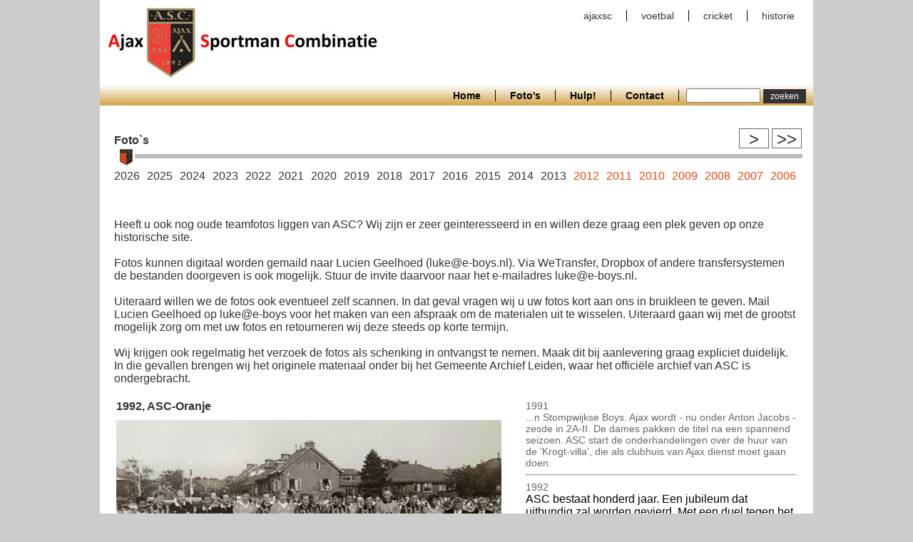

--- FILE ---
content_type: text/html; charset=UTF-8
request_url: https://www.ajax1892.nl/jaargang-1992-foto-175.html
body_size: 27927
content:
<!DOCTYPE html PUBLIC "-//W3C//DTD XHTML 1.0 Transitional//EN" "http://www.w3.org/TR/xhtml1/DTD/xhtml1-transitional.dtd">
<html xmlns="http://www.w3.org/1999/xhtml">
<head>
<meta http-equiv="Content-Type" content="text/html; charset=utf8" />
<title>Foto`s - Ajax 1892</title>
<style type="text/css">
body {
	margin:0px 0px 0px 0px;
	height:100%;
	font-family: Arial, Helvetica, sans-serif;
	font-size:100%;
	background-color:#CCCCCC;
	color:#333333;
}

label {
	display:block;
}

h1, h2, h4 {
	margin:0px 0px 10px 0px;
	padding:0px;
	color:#333333;
}

a {
	margin:0px 0px 0px 0px;
	padding:0px;
	color:#333333;
	text-decoration:none;
}

h1 a {
	margin:0px 0px 0px 0px;
	padding:0px;
	color:#EE4511;
	text-decoration:none;
}

h1 {
	font-size:16px;
}

h2 {
	font-size:16px;
	font-weight:normal;
	color:#666666;
	margin:0px 0px 6px 0px;
}

h4 {
	font-size:12px;
	color:#666666;
}

img {
	border:0px;
}

input, select {
	font-size:10px;
	font-family:Arial, Helvetica, sans-serif;
}
/* end standard divs */

#main {
	width:1000px;
	height:100%;
	margin:0px auto 0px auto;
	background-color:#FFFFFF;
}

#header {
	width:1000px;
	height:118px;
	margin:0px 0px 0px 0px;
	padding:0px;
	border:0px solid #000;
}

.logo {
	float:left;
}

#bg {
	background-color:#CCC;
	width:100%;
	height:50px;
	position:absolute;
	left:0px;
	top:300px;
	z-index:1;
}

.links {
	border:0px solid #000;
	text-align:right;
	font-size:14px;
	padding:10px 6px 4px 4px;
	float:right;
	margin:4px 0px 0px 0px;
}

.links a {
	padding: 0px 20px 0px 20px;
    display:inline-block;
    float:left;
}

.links .border_right {
	border-right:1px solid #000;
}


#content {
	padding:40px 20px 20px 20px;
	border:0px solid #CCC;
	background-color:#FFF;
	position:absolute;
	z-index:99;
	width:960px;
}


#zoeken {
	width:168px;
	height:24px;
	z-index:99;
	margin:0px 0px 0px 0px;
	padding:6px 10px 10px 10px;
	float:right;
}

#zoeken input {
	height:16px;
	font-size:14px;
	width:100px;
	margin:0px;
	padding:0px;
}

#zoeken .button {
	width:60px;
	height:20px;
	cursor:pointer;
	font-size:12px;
}

#navigatie {
	border:0px solid #7ECBE4;
	margin:0px 0px 0px 0px;
	background-image:url('../images/menu_bg.jpg');
	background-repeat:repeat-x;
	width:1000px;
	height:30px;
	padding:0px 0px 0px 0px;
}

.nav {
	border:0px solid #000;
	height:30px;
	display:inline-block;
	float:right;
	padding:8px 0px 0px 0px;
	font-weight:bold;
}

#navigatie a {
	float:left;
	display:block;
	padding:0px 20px 0px 20px;
	margin:0px 0px 0px 0px;
	display:block;
	color:#000000;
	font-size:14px;
	font-weight:bold;
	border-right:1px solid #000000;
}

.button {
	background-color:#333333;
	border:1px solid #333333;
	padding:8px;
	color:#FFFFFF;
}

.eblok {
	width:152px;
	display:block;
	float:left;
	border:1px solid #CCCCCC;
	padding:10px;
	margin:0px 16px 20px 0px;
	background-color:#FFFFFF;
	background-image:url('../images/bg.jpg');
	background-repeat:repeat-x;
	text-decoration:none;
}

.eblok:hover {
	background-image:none;
	border:1px solid #999999;
}

.eblok h3 {
	margin:0px 0px 6px 0px;
	padding:0px;
}

.eblok h3 a, h3 a, td a {
	font-size:14px;
	color:#333333;
	margin:0px;
	padding:0px;
	text-decoration:none;
}

#content-slider {
  width: 960px;
  height: 6px;
  margin: 5px;
  background: #BBBBBB;
  position: relative;
  z-index:99;
}

.ui-slider-handle {
  width: 24px;
  height: 24px;
  position: absolute;
  top: -8px;
  background-image:url('../images/vignet.gif');
}

#content-scroll {
  width: 964px;
  height: 32px;
  margin-top: 16px;
  overflow: hidden;
  border: solid 0px black;
  white-space:nowrap;
}

#content-holder {
  width: 1500px;
  height: 270px;
}

#content-holder a {
	color:#333333;
	text-decoration:none;
	width:42px;
	display:inline-block;
}

.content-item {
  width: 290px;
  height: 270px;
  padding: 5px;
  float: left;
}

.label {
	float:left;
	display:block;
	width:130px;
}

#content-holder .subcur {
	color:#EE4511;
}

#content-holder .current {
	color:#EE4511;
	text-decoration:underline;
}

#content-holder .current, #content-holder a:hover {
	color:#EE4511;
	text-decoration:underline;
}

.errtxt {
	color:#D00000;
	font-size:16px;
	font-weight:bold;
}

.plaats, .lg {
	color:#666666;
}

.timeline {
	color:#000000;
}

.timeline h2 {
	margin:0px;
	padding:0px;
	font-size:14px;
}

.timeline h3 {
	float:right;
	margin:0px;
	padding:0px;
}

.content-nav {
	border:0px solid #000;
	position:absolute;
	margin:-36px 16px 0px 0px;
	right:0px;
}

.content-nav a {
	width:40px;
	height:26px;
	display:inline-block;
	border:1px solid #666;
	font-size:24px;
	margin:0px 0px 0px 0px;
	text-align:center;
}

.fotodiv {
	width:150px;
	height:110px;
	overflow:hidden;
}

.fotozoek {
	float:right;
	width:300px;
	height:220px;
	overflow:hidden;
	margin:0px 0px 6px 6px;
}

#fotodiv {
	font-size:12px;
	width:540px;
	color:#333333;
}

.zoekblok {
	height:230px;
	overflow:hidden;
	border-bottom:1px solid #333333;
	margin:0px 0px 10px 0px;
}

.zoektext {
	height:134px;
	overflow:hidden;
	margin:0px 0px 20px 0px;
}

#banner {
	border:0px solid #CCCCCC;
    width:540px;
    height:60px;
    float:right;
    margin:0px 40px 10px 0px;
    font-size:18pt;
    text-align:center;
}

#banner a {
	text-decoration:underline;
	font-size:18pt;
}

#banner a:hover {
	color:#D00000;
}

#banner h1 {
	margin:0px 10px 0px 0px;
    float:left;
    color:#D00000;
    text-transform:uppercase;
    font-size:18pt;	
}

#banner h2 {
	margin:0px 0px 0px 0px;
    float:left;
    color:#000000;
    font-size:18pt;
}

.forspan {
	display:none;
}
</style>
<script src="/scripts/javascript.js" type="text/javascript"></script>
<script type="text/javascript" src="https://ajax.googleapis.com/ajax/libs/jquery/1.4.2/jquery.min.js"></script>
<script src='https://www.google.com/recaptcha/api.js'></script>
<script src="/scripts/jquery-ui-1.7.1.custom.min.js" language="javascript" type="text/javascript"></script>
<script src="/scripts/slider.js" language="javascript" type="text/javascript"></script>
</head>

<body>
<div id="main">
<div class="links"><a href="http://www.ajaxsc.nl" class="border_right" target="_blank">ajaxsc</a>
<a href="http://voetbal.ajaxsc.nl" class="border_right" target="_blank">voetbal</a>
<a href="http://www.ajax-cricket.nl" class="border_right" target="_blank">cricket</a>
<a href="http://www.ajax1892.nl/" target="_blank">historie</a></div>
<div id="header"><a href="/"><img class="logo" src="/images/logo.jpg" alt="Ajax 1892" border="0" /></a></div><form method="get" action="/" id="zoeken"><input type="text" name="zoekwoord" value="" /> <input type="submit" name="zoeken" value="zoeken" class="button" /></form><div id="navigatie"><div class="nav"><a  href="http://www.ajax1892.nl" title="">Home</a><a class="current" href="/Foto's_45.html" title="Foto's">Foto's</a><a  href="/Hulp_203.html" title="Hulp!">Hulp!</a><a  href="/Contact_66.html" title="Contact">Contact</a></div></div>
<div id="content">
	<h1>Foto`s</h1>
    <div class="content-nav"><a href="/slide-20-jaargang-1972.html" title="Volgende periode"> > </a> <a href="/slide-99-jaargang-1893.html" title="Naar het begin in 1892"> >> </a> </div><div id="content-slider"></div><div id="content-scroll"><div id="content-holder"><a  href="javascript:location.href='slide-'+document.getElementById('ccur').value+'-jaargang-2026.html'">2026</a> <a  href="javascript:location.href='slide-'+document.getElementById('ccur').value+'-jaargang-2025.html'">2025</a> <a  href="javascript:location.href='slide-'+document.getElementById('ccur').value+'-jaargang-2024.html'">2024</a> <a  href="javascript:location.href='slide-'+document.getElementById('ccur').value+'-jaargang-2023.html'">2023</a> <a  href="javascript:location.href='slide-'+document.getElementById('ccur').value+'-jaargang-2022.html'">2022</a> <a  href="javascript:location.href='slide-'+document.getElementById('ccur').value+'-jaargang-2021.html'">2021</a> <a  href="javascript:location.href='slide-'+document.getElementById('ccur').value+'-jaargang-2020.html'">2020</a> <a  href="javascript:location.href='slide-'+document.getElementById('ccur').value+'-jaargang-2019.html'">2019</a> <a  href="javascript:location.href='slide-'+document.getElementById('ccur').value+'-jaargang-2018.html'">2018</a> <a  href="javascript:location.href='slide-'+document.getElementById('ccur').value+'-jaargang-2017.html'">2017</a> <a  href="javascript:location.href='slide-'+document.getElementById('ccur').value+'-jaargang-2016.html'">2016</a> <a  href="javascript:location.href='slide-'+document.getElementById('ccur').value+'-jaargang-2015.html'">2015</a> <a  href="javascript:location.href='slide-'+document.getElementById('ccur').value+'-jaargang-2014.html'">2014</a> <a  href="javascript:location.href='slide-'+document.getElementById('ccur').value+'-jaargang-2013.html'">2013</a> <a class="subcur" href="javascript:location.href='slide-'+document.getElementById('ccur').value+'-jaargang-2012.html'">2012</a> <a class="subcur" href="javascript:location.href='slide-'+document.getElementById('ccur').value+'-jaargang-2011.html'">2011</a> <a class="subcur" href="javascript:location.href='slide-'+document.getElementById('ccur').value+'-jaargang-2010.html'">2010</a> <a class="subcur" href="javascript:location.href='slide-'+document.getElementById('ccur').value+'-jaargang-2009.html'">2009</a> <a class="subcur" href="javascript:location.href='slide-'+document.getElementById('ccur').value+'-jaargang-2008.html'">2008</a> <a class="subcur" href="javascript:location.href='slide-'+document.getElementById('ccur').value+'-jaargang-2007.html'">2007</a> <a class="subcur" href="javascript:location.href='slide-'+document.getElementById('ccur').value+'-jaargang-2006.html'">2006</a> <a class="subcur" href="javascript:location.href='slide-'+document.getElementById('ccur').value+'-jaargang-2005.html'">2005</a> <a class="subcur" href="javascript:location.href='slide-'+document.getElementById('ccur').value+'-jaargang-2004.html'">2004</a> <a class="subcur" href="javascript:location.href='slide-'+document.getElementById('ccur').value+'-jaargang-2003.html'">2003</a> <a class="subcur" href="javascript:location.href='slide-'+document.getElementById('ccur').value+'-jaargang-2002.html'">2002</a> <a class="subcur" href="javascript:location.href='slide-'+document.getElementById('ccur').value+'-jaargang-2001.html'">2001</a> <a class="subcur" href="javascript:location.href='slide-'+document.getElementById('ccur').value+'-jaargang-2000.html'">2000</a> <a  href="javascript:location.href='slide-'+document.getElementById('ccur').value+'-jaargang-1999.html'">1999</a> <a class="subcur" href="javascript:location.href='slide-'+document.getElementById('ccur').value+'-jaargang-1998.html'">1998</a> <a class="subcur" href="javascript:location.href='slide-'+document.getElementById('ccur').value+'-jaargang-1997.html'">1997</a> <a class="subcur" href="javascript:location.href='slide-'+document.getElementById('ccur').value+'-jaargang-1996.html'">1996</a> <a class="subcur" href="javascript:location.href='slide-'+document.getElementById('ccur').value+'-jaargang-1995.html'">1995</a> <a class="subcur" href="javascript:location.href='slide-'+document.getElementById('ccur').value+'-jaargang-1994.html'">1994</a> <a class="subcur" href="javascript:location.href='slide-'+document.getElementById('ccur').value+'-jaargang-1993.html'">1993</a> <a class="current" href="javascript:location.href='slide-'+document.getElementById('ccur').value+'-jaargang-1992.html'">1992</a> <a class="subcur" href="javascript:location.href='slide-'+document.getElementById('ccur').value+'-jaargang-1991.html'">1991</a> <a class="subcur" href="javascript:location.href='slide-'+document.getElementById('ccur').value+'-jaargang-1990.html'">1990</a> <a class="subcur" href="javascript:location.href='slide-'+document.getElementById('ccur').value+'-jaargang-1989.html'">1989</a> <a class="subcur" href="javascript:location.href='slide-'+document.getElementById('ccur').value+'-jaargang-1988.html'">1988</a> <a class="subcur" href="javascript:location.href='slide-'+document.getElementById('ccur').value+'-jaargang-1987.html'">1987</a> <a class="subcur" href="javascript:location.href='slide-'+document.getElementById('ccur').value+'-jaargang-1986.html'">1986</a> <a class="subcur" href="javascript:location.href='slide-'+document.getElementById('ccur').value+'-jaargang-1985.html'">1985</a> <a class="subcur" href="javascript:location.href='slide-'+document.getElementById('ccur').value+'-jaargang-1984.html'">1984</a> <a class="subcur" href="javascript:location.href='slide-'+document.getElementById('ccur').value+'-jaargang-1983.html'">1983</a> <a class="subcur" href="javascript:location.href='slide-'+document.getElementById('ccur').value+'-jaargang-1982.html'">1982</a> <a class="subcur" href="javascript:location.href='slide-'+document.getElementById('ccur').value+'-jaargang-1981.html'">1981</a> <a class="subcur" href="javascript:location.href='slide-'+document.getElementById('ccur').value+'-jaargang-1980.html'">1980</a> <a class="subcur" href="javascript:location.href='slide-'+document.getElementById('ccur').value+'-jaargang-1979.html'">1979</a> <a class="subcur" href="javascript:location.href='slide-'+document.getElementById('ccur').value+'-jaargang-1978.html'">1978</a> <a class="subcur" href="javascript:location.href='slide-'+document.getElementById('ccur').value+'-jaargang-1977.html'">1977</a> <a class="subcur" href="javascript:location.href='slide-'+document.getElementById('ccur').value+'-jaargang-1976.html'">1976</a> <a class="subcur" href="javascript:location.href='slide-'+document.getElementById('ccur').value+'-jaargang-1975.html'">1975</a> <a class="subcur" href="javascript:location.href='slide-'+document.getElementById('ccur').value+'-jaargang-1974.html'">1974</a> <a  href="javascript:location.href='slide-'+document.getElementById('ccur').value+'-jaargang-1973.html'">1973</a> <a  href="javascript:location.href='slide-'+document.getElementById('ccur').value+'-jaargang-1972.html'">1972</a> <a class="subcur" href="javascript:location.href='slide-'+document.getElementById('ccur').value+'-jaargang-1971.html'">1971</a> <a class="subcur" href="javascript:location.href='slide-'+document.getElementById('ccur').value+'-jaargang-1970.html'">1970</a> <a class="subcur" href="javascript:location.href='slide-'+document.getElementById('ccur').value+'-jaargang-1969.html'">1969</a> <a class="subcur" href="javascript:location.href='slide-'+document.getElementById('ccur').value+'-jaargang-1968.html'">1968</a> <a class="subcur" href="javascript:location.href='slide-'+document.getElementById('ccur').value+'-jaargang-1967.html'">1967</a> <a class="subcur" href="javascript:location.href='slide-'+document.getElementById('ccur').value+'-jaargang-1966.html'">1966</a> <a class="subcur" href="javascript:location.href='slide-'+document.getElementById('ccur').value+'-jaargang-1965.html'">1965</a> <a class="subcur" href="javascript:location.href='slide-'+document.getElementById('ccur').value+'-jaargang-1964.html'">1964</a> <a  href="javascript:location.href='slide-'+document.getElementById('ccur').value+'-jaargang-1963.html'">1963</a> <a class="subcur" href="javascript:location.href='slide-'+document.getElementById('ccur').value+'-jaargang-1962.html'">1962</a> <a class="subcur" href="javascript:location.href='slide-'+document.getElementById('ccur').value+'-jaargang-1961.html'">1961</a> <a class="subcur" href="javascript:location.href='slide-'+document.getElementById('ccur').value+'-jaargang-1960.html'">1960</a> <a  href="javascript:location.href='slide-'+document.getElementById('ccur').value+'-jaargang-1959.html'">1959</a> <a  href="javascript:location.href='slide-'+document.getElementById('ccur').value+'-jaargang-1958.html'">1958</a> <a class="subcur" href="javascript:location.href='slide-'+document.getElementById('ccur').value+'-jaargang-1957.html'">1957</a> <a class="subcur" href="javascript:location.href='slide-'+document.getElementById('ccur').value+'-jaargang-1956.html'">1956</a> <a class="subcur" href="javascript:location.href='slide-'+document.getElementById('ccur').value+'-jaargang-1955.html'">1955</a> <a  href="javascript:location.href='slide-'+document.getElementById('ccur').value+'-jaargang-1954.html'">1954</a> <a class="subcur" href="javascript:location.href='slide-'+document.getElementById('ccur').value+'-jaargang-1953.html'">1953</a> <a class="subcur" href="javascript:location.href='slide-'+document.getElementById('ccur').value+'-jaargang-1952.html'">1952</a> <a class="subcur" href="javascript:location.href='slide-'+document.getElementById('ccur').value+'-jaargang-1951.html'">1951</a> <a class="subcur" href="javascript:location.href='slide-'+document.getElementById('ccur').value+'-jaargang-1950.html'">1950</a> <a class="subcur" href="javascript:location.href='slide-'+document.getElementById('ccur').value+'-jaargang-1949.html'">1949</a> <a  href="javascript:location.href='slide-'+document.getElementById('ccur').value+'-jaargang-1948.html'">1948</a> <a  href="javascript:location.href='slide-'+document.getElementById('ccur').value+'-jaargang-1947.html'">1947</a> <a class="subcur" href="javascript:location.href='slide-'+document.getElementById('ccur').value+'-jaargang-1946.html'">1946</a> <a class="subcur" href="javascript:location.href='slide-'+document.getElementById('ccur').value+'-jaargang-1945.html'">1945</a> <a class="subcur" href="javascript:location.href='slide-'+document.getElementById('ccur').value+'-jaargang-1944.html'">1944</a> <a  href="javascript:location.href='slide-'+document.getElementById('ccur').value+'-jaargang-1943.html'">1943</a> <a  href="javascript:location.href='slide-'+document.getElementById('ccur').value+'-jaargang-1942.html'">1942</a> <a class="subcur" href="javascript:location.href='slide-'+document.getElementById('ccur').value+'-jaargang-1941.html'">1941</a> <a class="subcur" href="javascript:location.href='slide-'+document.getElementById('ccur').value+'-jaargang-1940.html'">1940</a> <a class="subcur" href="javascript:location.href='slide-'+document.getElementById('ccur').value+'-jaargang-1939.html'">1939</a> <a class="subcur" href="javascript:location.href='slide-'+document.getElementById('ccur').value+'-jaargang-1938.html'">1938</a> <a  href="javascript:location.href='slide-'+document.getElementById('ccur').value+'-jaargang-1937.html'">1937</a> <a class="subcur" href="javascript:location.href='slide-'+document.getElementById('ccur').value+'-jaargang-1936.html'">1936</a> <a class="subcur" href="javascript:location.href='slide-'+document.getElementById('ccur').value+'-jaargang-1935.html'">1935</a> <a class="subcur" href="javascript:location.href='slide-'+document.getElementById('ccur').value+'-jaargang-1934.html'">1934</a> <a  href="javascript:location.href='slide-'+document.getElementById('ccur').value+'-jaargang-1933.html'">1933</a> <a class="subcur" href="javascript:location.href='slide-'+document.getElementById('ccur').value+'-jaargang-1932.html'">1932</a> <a  href="javascript:location.href='slide-'+document.getElementById('ccur').value+'-jaargang-1931.html'">1931</a> <a  href="javascript:location.href='slide-'+document.getElementById('ccur').value+'-jaargang-1930.html'">1930</a> <a class="subcur" href="javascript:location.href='slide-'+document.getElementById('ccur').value+'-jaargang-1929.html'">1929</a> <a class="subcur" href="javascript:location.href='slide-'+document.getElementById('ccur').value+'-jaargang-1928.html'">1928</a> <a  href="javascript:location.href='slide-'+document.getElementById('ccur').value+'-jaargang-1927.html'">1927</a> <a class="subcur" href="javascript:location.href='slide-'+document.getElementById('ccur').value+'-jaargang-1926.html'">1926</a> <a class="subcur" href="javascript:location.href='slide-'+document.getElementById('ccur').value+'-jaargang-1925.html'">1925</a> <a class="subcur" href="javascript:location.href='slide-'+document.getElementById('ccur').value+'-jaargang-1924.html'">1924</a> <a class="subcur" href="javascript:location.href='slide-'+document.getElementById('ccur').value+'-jaargang-1923.html'">1923</a> <a  href="javascript:location.href='slide-'+document.getElementById('ccur').value+'-jaargang-1922.html'">1922</a> <a  href="javascript:location.href='slide-'+document.getElementById('ccur').value+'-jaargang-1921.html'">1921</a> <a class="subcur" href="javascript:location.href='slide-'+document.getElementById('ccur').value+'-jaargang-1920.html'">1920</a> <a  href="javascript:location.href='slide-'+document.getElementById('ccur').value+'-jaargang-1919.html'">1919</a> <a  href="javascript:location.href='slide-'+document.getElementById('ccur').value+'-jaargang-1918.html'">1918</a> <a  href="javascript:location.href='slide-'+document.getElementById('ccur').value+'-jaargang-1917.html'">1917</a> <a  href="javascript:location.href='slide-'+document.getElementById('ccur').value+'-jaargang-1916.html'">1916</a> <a  href="javascript:location.href='slide-'+document.getElementById('ccur').value+'-jaargang-1915.html'">1915</a> <a  href="javascript:location.href='slide-'+document.getElementById('ccur').value+'-jaargang-1914.html'">1914</a> <a  href="javascript:location.href='slide-'+document.getElementById('ccur').value+'-jaargang-1913.html'">1913</a> <a  href="javascript:location.href='slide-'+document.getElementById('ccur').value+'-jaargang-1912.html'">1912</a> <a class="subcur" href="javascript:location.href='slide-'+document.getElementById('ccur').value+'-jaargang-1911.html'">1911</a> <a  href="javascript:location.href='slide-'+document.getElementById('ccur').value+'-jaargang-1910.html'">1910</a> <a  href="javascript:location.href='slide-'+document.getElementById('ccur').value+'-jaargang-1909.html'">1909</a> <a class="subcur" href="javascript:location.href='slide-'+document.getElementById('ccur').value+'-jaargang-1908.html'">1908</a> <a class="subcur" href="javascript:location.href='slide-'+document.getElementById('ccur').value+'-jaargang-1907.html'">1907</a> <a class="subcur" href="javascript:location.href='slide-'+document.getElementById('ccur').value+'-jaargang-1906.html'">1906</a> <a  href="javascript:location.href='slide-'+document.getElementById('ccur').value+'-jaargang-1905.html'">1905</a> <a class="subcur" href="javascript:location.href='slide-'+document.getElementById('ccur').value+'-jaargang-1904.html'">1904</a> <a  href="javascript:location.href='slide-'+document.getElementById('ccur').value+'-jaargang-1903.html'">1903</a> <a  href="javascript:location.href='slide-'+document.getElementById('ccur').value+'-jaargang-1902.html'">1902</a> <a  href="javascript:location.href='slide-'+document.getElementById('ccur').value+'-jaargang-1901.html'">1901</a> <a class="subcur" href="javascript:location.href='slide-'+document.getElementById('ccur').value+'-jaargang-1900.html'">1900</a> <a class="subcur" href="javascript:location.href='slide-'+document.getElementById('ccur').value+'-jaargang-1899.html'">1899</a> <a  href="javascript:location.href='slide-'+document.getElementById('ccur').value+'-jaargang-1898.html'">1898</a> <a class="subcur" href="javascript:location.href='slide-'+document.getElementById('ccur').value+'-jaargang-1897.html'">1897</a> <a class="subcur" href="javascript:location.href='slide-'+document.getElementById('ccur').value+'-jaargang-1896.html'">1896</a> <a class="subcur" href="javascript:location.href='slide-'+document.getElementById('ccur').value+'-jaargang-1895.html'">1895</a> <a  href="javascript:location.href='slide-'+document.getElementById('ccur').value+'-jaargang-1894.html'">1894</a> <a  href="javascript:location.href='slide-'+document.getElementById('ccur').value+'-jaargang-1893.html'">1893</a> <a class="subcur" href="javascript:location.href='slide-'+document.getElementById('ccur').value+'-jaargang-1892.html'">1892</a> </div></div><input type="hidden" id="ccur" name="ccur" value="" /><br /><br />
Heeft u ook nog oude teamfotos liggen van ASC? Wij zijn er zeer geinteresseerd in en willen deze graag een plek geven op onze historische site.<br />
<br />
Fotos kunnen digitaal worden gemaild naar Lucien Geelhoed (luke@e-boys.nl). Via WeTransfer, Dropbox of andere transfersystemen de bestanden doorgeven is ook mogelijk. Stuur de invite daarvoor naar het e-mailadres luke@e-boys.nl.<br />
<br />
Uiteraard willen we de fotos ook eventueel zelf scannen. In dat geval vragen wij u uw fotos kort aan ons in bruikleen te geven. Mail Lucien Geelhoed op luke@e-boys voor het maken van een afspraak om de materialen uit te wisselen. Uiteraard gaan wij met de grootst mogelijk zorg om met uw fotos en retourneren wij deze steeds op korte termijn.<br />
<br />
Wij krijgen ook regelmatig het verzoek de fotos als schenking in ontvangst te nemen. Maak dit bij aanlevering graag expliciet duidelijk. In die gevallen brengen wij het originele materiaal onder bij het Gemeente Archief Leiden, waar het officiële archief van ASC is ondergebracht.<br />
<br />
<table border="0" width="100%"><tr><td valign="top"><h1>1992, ASC-Oranje</h1><img src="/plaatjes/fotos/175.jpg"><br /><table border="0" width="540" cellpadding="0"><tr><td valign="top"><td align="right"><i><small>Aantal keren bekeken: 10231</small></i></td></tr></table><br />
<div id="fotodiv">Staand vlnr: John Manuputty, Wilco van Elk, Grensrechter ?, Scheidsrechter John Blankensteijn, Grensrechter ?, Marco van Basten, Patrick de Poorter, Dennis Bergkamp, Frank Rijkaard, Robbert de Groot, Ronald de Jong, David Weijzen, John van `t Schip, Paul de Bruin, Frits Bleichroth, Renco Teitler, Danny Blind, Gé Schoonwater, Wil Nagtegeller.<br />
Zittend vlnr: Stanley Menzo, Ashwin Schenk, Joris van Benten (voor), Ton Nieuwenburg (achter), Jan Wouters (voor), Henk Jan Versteeg (achter), Rob Witschge, Berry van Aerle, Bryan Roy, Werner Knetsch, Wim van Nieuwkerk, Peter Bosz, Mark Roest, Benno Schoonwater, Flip Kuijvenhoven.<br /><br /></div></td><td valign="top" width="380" class="timeline"><div class="plaats"><a class="lg" href="jaargang-1991.html">1991<br />...n Stompwijkse Boys. Ajax wordt - nu onder Anton Jacobs - zesde in 2A-II. De dames pakken de titel na een spannend seizoen. ASC start de onderhandelingen over de huur van de ’Krogt-villa’, die als clubhuis van Ajax dienst moet gaan doen.</a></div><hr /><h2>1992</h2>ASC bestaat honderd jaar. Een jubileum dat uitbundig zal worden gevierd. Met een duel tegen het Nederlands elftal als sportief-, en een groot eeuwfeest op Kasteel Oud-Poelgeest als extra-sportief hoogtepunt.<br />
Hetgeen niet wegneemt dat de jubileumactiviteiten wel degelijk overschaduwd worden door het overlijden van een voor de vereniging uiterst belangrijke oud-voorzitter. Vijf dagen voor zijn 69e verjaardag verliest Jan Splinter de ongelijke strijd tegen zijn ziekte. Splinter is van 1972-1977 en 1982-1990 als voorzitter van onschatbare waarde voor de Ajax Sportman Combinatie. Zowel in zijn eerste, als in zijn tweede periode slaagt hij er in de vereniging uit een diep dal te halen. Dat ASC nu als een gezonde club het eeuwfeest viert, is zeker niet in de laatste plaats de verdienste van Jan (en de gehele familie) Splinter.<br />
Het maakt de verwijdering tussen Splinter en de vereniging van de afgelopen twee jaar des te triester.<hr /><div class="plaats"><a class="lg" href="jaargang-1993.html">1993<br />
...Voor de geschiedschrijving vanaf 1992 worden nog bronnen en scribenten gezocht. De eerste 100 jaar zijn al wel rijkelijk gevuld en zeker de moeite van het lezen waard!</a></div></td></tr></table>
</div>
<br />
</div>
</body>
</html>


--- FILE ---
content_type: application/javascript
request_url: https://www.ajax1892.nl/scripts/slider.js
body_size: 518
content:
$(document).ready(function(){
  var slid = document.getElementById('ccur').value;
  $("#content-slider").slider({
    animate: true,
    change: handleSliderChange,
    slide: handleSliderSlide,
	value: slid
  });
  var maxScroll = $("#content-scroll").attr("scrollWidth") - $("#content-scroll").width();
  $("#content-scroll").attr({scrollLeft: slid * (maxScroll / 100) });
  
});

function handleSliderChange(e, ui)
{
  var maxScroll = $("#content-scroll").attr("scrollWidth") - $("#content-scroll").width();
  $("#content-scroll").animate({scrollLeft: ui.value * (maxScroll / 100) }, 1000);
  document.getElementById('ccur').value = ui.value;
}

function handleSliderSlide(e, ui)
{
  var maxScroll = $("#content-scroll").attr("scrollWidth") - $("#content-scroll").width();
  $("#content-scroll").attr({scrollLeft: ui.value * (maxScroll / 100) });
}


--- FILE ---
content_type: application/javascript
request_url: https://www.ajax1892.nl/scripts/javascript.js
body_size: 2200
content:
function getHTTPObject() {
    var xmlhttp = false;
    
 	if (window.ActiveXObject)
 	{
     	xmlhttp = new ActiveXObject("Microsoft.XMLHTTP");
 	}
 	else
    {
        xmlhttp = new XMLHttpRequest();
    }
    return xmlhttp;
}

function aj_get(vid,vfunc,vvars,run) { // requires vid=div id, vfunc = function, vvars=vars
	var xmlhttp = getHTTPObject();

	xmlhttp.open("GET", "/engine.php?func="+vfunc+"&vars="+escape(vvars),true); // Open verbinding via GET, via deze URL en communiceer asynchroon
	xmlhttp.onreadystatechange = function()  { 
    	if (xmlhttp.readyState == 4) 
    	{
        	document.getElementById(vid).innerHTML = xmlhttp.responseText; // geef de data weer in een dialoogvenster
   			if (run != '')
   			{
	   			eval(run);
   			}
    	}
    }
	xmlhttp.send(null) // Verstuur de request
}

function aj_form(vid,vfunc,vvars,run) { // requires vid=div id, vfunc = function, vvars=vars, run = call back function

	var xmlhttp = getHTTPObject();

	xmlhttp.open("POST", "/engine.php?func="+vfunc+'&vars=' + escape(vvars),true); // Open verbinding via GET, via deze URL en communiceer asynchroon
	xmlhttp.setRequestHeader('Content-Type', 'application/x-www-form-urlencoded');
	xmlhttp.onreadystatechange = function()  { 
    	if (xmlhttp.readyState == 4) 
    	{
        	document.getElementById(vid).innerHTML = xmlhttp.responseText; // geef de data weer in een dialoogvenster
   			if (run != '')
   			{
	   			eval(run);
   			}
    	}
    }
   
    var inputs = document.getElementsByTagName('input');
    var posts = 'xxx=yyy'; // dummy
    for (i = 0; i < inputs.length; i++)
    { 
	    posts += "&";
	    if (inputs[i].type == 'checkbox')
	    {
		    if (inputs[i].checked)
		    {
	    		posts += inputs[i].name + "=" + escape(inputs[i].value);
    		}
	    }
	    else
	    {
	    	posts += inputs[i].name + "=" + escape(inputs[i].value);
    	}
    }
    
    var selects = document.getElementsByTagName('select');
    for (i = 0; i < selects.length; i++)
    { 
	    posts += "&";
	    posts += selects[i].name + "=" + escape(selects[i].value);
    }
    var tareas = document.getElementsByTagName('textarea');
    for (i = 0; i < tareas.length; i++)
    { 
	    posts += "&";
	    posts += tareas[i].name + "=" + escape(tareas[i].value);
    }
    
	posts += '&vars=' + escape(vvars);
	posts += '&func' + "=" + vfunc;	
    xmlhttp.send(posts) // Verstuur de request
}
// BASIC FORM FUNC
